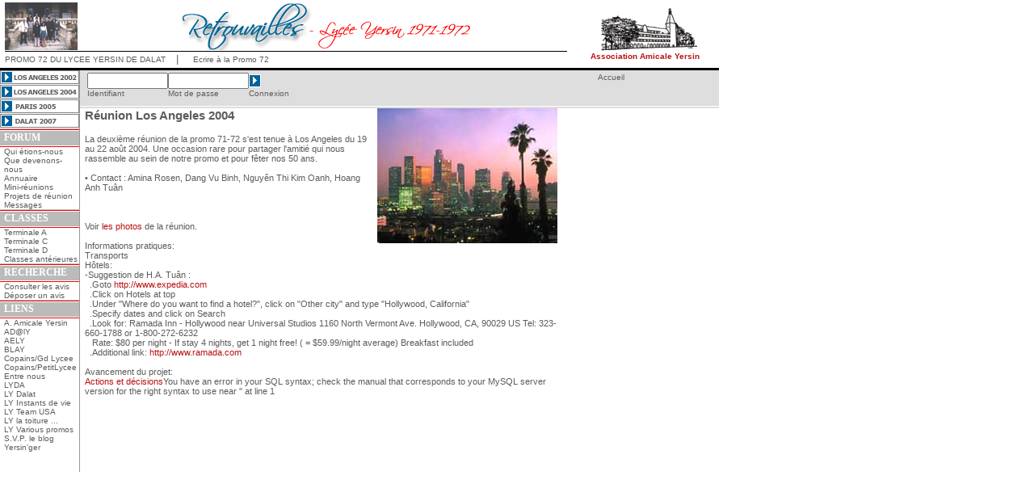

--- FILE ---
content_type: text/html
request_url: http://www.yersin7172.online.fr/index.php?load=reunion_la04&sid=17b27a394337bb2484cdeac6e83cde85
body_size: 17598
content:
<html>
<head>
<title>Retrouvailles Lyc&eacute;e Yersin 1971-1972</title>
<META NAME="Description" CONTENT="Anciens de la promotion 1972 du lycee Yersin de Dalat Vietnam">
<META NAME="Keywords" CONTENT="anciens, retrouvailles, musique, annees 60, annees 70, alumni, reunion, music, sixties, seventies">
<script language="JavaScript">
<!--
function NoError(){ return true; }
window.onerror=NoError;
if(parent.frames.length)
	window.top.location.href=location.href;
function statuss(){
	window.status="Retrouvailles Lycee Yersin 71-72";
	setTimeout("statuss()",1);
}
statuss();
//-->
</script>
<script language="JavaScript" src="java_script.js"></script>
<script language="JavaScript" type="text/javascript">
<!--
var MyBox = null;
function Init(){
 MyBox = new Box('MyBox', 'conteneur', 1, 50, 50, 1);
 MyBox.start();
 i1 = new Image;
 i1.src = "graphics/losangeles_on.gif";
 i2 = new Image;
 i2.src = "graphics/losangeles04_on.gif";
 i3 = new Image;
 i3.src = "graphics/paris_on.gif";
 i4 = new Image;
 i4.src = "graphics/r_arrow_on.gif";
 i5 = new Image;
 i5.src = "graphics/nouveau_on.gif";
 i6 = new Image;
 i6.src = "graphics/dalat_on.gif";
 i7 = new Image;
 i7.src = "graphics/l_arrow_on.gif";
}
//-->
</script>
<script language="JavaScript"><!--
 function reloadImage(BaseURL,File,Rate) {
  theDate = new Date();
  var url = BaseURL;
  url += File;
  url += "#dummy=";
  url += theDate.getTime().toString(10);
  document.theImage.src = url;
  theTimer = setTimeout("reloadImage(BaseURL,File,Rate)",Rate);   
}
// -->
</script>
<link rel="icon" type="image/png" href="favicon.png" />
<link rel="stylesheet" type="text/css" href="style_sheet.css">
<!--[if IE]>
<link rel="stylesheet" type="text/css" href="style_sheet_ie.css">
<! endif -->
</head>
<body onload="Init();" leftmargin="0" topmargin="2" marginwidth="0" marginheight="2">
<table cellspacing=0 cellpadding=0 width=768 border=0>
<tbody> 
<tr><td width=6><img height=1 src="graphics/spacer.gif" width=6 border=0></td><td width=94><img height=1 src="graphics/spacer.gif" width=94 border=0><a href="index.php"><img src="graphics/home7.jpg" width="90" height="60" border="0"></a></td><td width=5><img height=1 src="graphics/spacer.gif" width=5 border=0></td><td align=middle width=597><a href="index.php?load=avantpropos&sid=3ce4882de34110ad2d0c7979517f583d"><img src="graphics/logo.jpg" width="409" height="59" border="0"></a></td><td width=4><img height=1 src="graphics/spacer.gif" width=4 border=0></td>
    <td align=right width=184 rowspan=3><a href="http://www.lyceeyersin.online.fr/" target="_blank"><img src="graphics/aay.jpg" width="181" height="57" border="0"><div class="textemenu" align="center"><span class="rouge"><b>Association Amicale Yersin<br>   </b></span></div></a><img height=1 src="graphics/spacer.gif" width=184 border=0></td></tr>
<tr><td width=6 height=1><img height=1 src="graphics/spacer.gif" width=6 border=0></td><td width=696 class="fondnoir" colspan=3 height=1><img height=1 src="graphics/spacer.gif" width=1 border=0></td><td width=4 height=1><img height=1 src="graphics/spacer.gif" width=4 border=0></td></tr>
<tr><td width=6><img height=1 src="graphics/spacer.gif" width=6 border=0></td><td align=middle width=696 colspan=3 height=18>
      <div class="textemenu" align="left">PROMO 72 DU LYCEE YERSIN DE DALAT <img height=5 src="graphics/spacer.gif" width=10 border=0><font size=2>|</font><img height=1 src="graphics/spacer.gif" width=15 border=0> 
        <a href="mailto:yersin7172@yahoo.com">Ecrire &agrave; la Promo 72</a></div>
    </td><td width=4><img height=1 src="graphics/spacer.gif" width=4 border=0></td></tr>
<tr><td width=890 colspan=6 height=2><img height=2 src="graphics/spacer.gif" width=890 border=0></td></tr>
<tr><td width=890 class="fondnoir" colspan=6 height=3><img height=3 src="graphics/spacer.gif" width=890 border=0></td></tr>
</tbody>
</table>
<table cellspacing=0 cellpadding=0 width=890 border=0 height="200">
<tbody> 
<tr><td valign=top align=left width=98 rowspan=4><table cellspacing=0 cellpadding=0 width=98 border=0>
<tbody>         
<tr><td colspan=2><a href="index.php?load=reunion_la&sid=3ce4882de34110ad2d0c7979517f583d" onMouseOver="la2002.src=i1.src" onMouseOut="la2002.src='graphics/losangeles.gif'"><img name="la2002" src="graphics/losangeles.gif" width="98" height="18" border="0"></a></td></tr>
<tr><td colspan=2><a href="index.php?load=reunion_la04&sid=3ce4882de34110ad2d0c7979517f583d" onMouseOver="la2004.src=i2.src" onMouseOut="la2004.src='graphics/losangeles04.gif'"><img name="la2004" src="graphics/losangeles04.gif" width="98" height="18" border="0"></a></td></tr>
<tr><td colspan=2><a href="index.php?load=reunion_pa05&sid=3ce4882de34110ad2d0c7979517f583d" onMouseOver="pa2005.src=i3.src" onMouseOut="pa2005.src='graphics/paris.gif'"><img name="pa2005" src="graphics/paris.gif" width="98" height="18" border="0"></a></td></tr>
<tr><td colspan=2><a href="index.php?load=reunion_da07&sid=3ce4882de34110ad2d0c7979517f583d" onMouseOver="da2007.src=i6.src" onMouseOut="da2007.src='graphics/dalat.gif'"><img name="da2007" src="graphics/dalat.gif" width="98" height="18" border="0"></a></td></tr>
<tr><td class="gris" colspan=2 height=1><img height=1 src="graphics/spacer.gif" width=1 border=0></td></tr>
<tr><td class="fondrouge" colspan=2 height=1><img height=1 src="graphics/spacer.gif" width=1 border=0></td></tr>
<tr><td colspan=2 height=1><img height=1 src="graphics/spacer.gif" width=1 border=0></td></tr>
<tr><td width=5 class="gris"><img height=1 src="graphics/spacer.gif" width=5 border=0></td><td height=18 class="titremenu">FORUM</td></tr>
<tr><td colspan=2 height=1><img height=1 src="graphics/spacer.gif" width=1 border=0></td></tr>
<tr><td class="fondrouge" colspan=2 height=1><img height=1 src="graphics/spacer.gif" width=1 border=0></td></tr>
<tr><td width=5><img height=1 src="graphics/spacer.gif" width=5 border=0></td><td class="textemenu"><a href="index.php?load=login&sid=3ce4882de34110ad2d0c7979517f583d">Qui &eacute;tions-nous</a></td></tr>
<tr><td width=5><img height=1 src="graphics/spacer.gif" width=5 border=0></td><td class="textemenu"><a href="index.php?load=login&sid=3ce4882de34110ad2d0c7979517f583d">Que devenons-nous</a></td></tr>
<tr><td width=5><img height=1 src="graphics/spacer.gif" width=5 border=0></td><td class="textemenu"><a href="index.php?load=login&sid=3ce4882de34110ad2d0c7979517f583d">Annuaire</a></td></tr>
<tr><td width=5><img height=1 src="graphics/spacer.gif" width=5 border=0></td><td class="textemenu"><a href="index.php?load=login&sid=3ce4882de34110ad2d0c7979517f583d">Mini-r&eacute;unions</a></td></tr>
<tr><td width=5><img height=1 src="graphics/spacer.gif" width=5 border=0></td><td class="textemenu"><a href="index.php?load=login&sid=3ce4882de34110ad2d0c7979517f583d">Projets de r&eacute;union</a></td></tr>
<tr><td width=5><img height=1 src="graphics/spacer.gif" width=5 border=0></td><td class="textemenu"><a href="index.php?load=login&sid=3ce4882de34110ad2d0c7979517f583d">Messages</a></td></tr>        
<tr><td class="gris" colspan=2 height=1><img height=1 src="graphics/spacer.gif" width=1 border=0></td></tr>
<tr><td class="fondrouge" colspan=2 height=1><img height=1 src="graphics/spacer.gif" width=1 border=0></td></tr>
<tr><td colspan=2 height=1><img height=1 src="graphics/spacer.gif" width=1 border=0></td></tr>
<tr><td width=5 class="gris"><img height=1 src="graphics/spacer.gif" width=5 border=0></td><td height=18 class="titremenu">CLASSES</td></tr>
<tr><td colspan=2 height=1><img height=1 src="graphics/spacer.gif" width=1 border=0></td></tr>
<tr><td class="fondrouge" colspan=2 height=1><img height=1 src="graphics/spacer.gif" width=1 border=0></td></tr>
<tr><td width=5><img height=1 src="graphics/spacer.gif" width=5 border=0></td><td class="textemenu"><a href="index.php?load=classe_ta&sid=3ce4882de34110ad2d0c7979517f583d">Terminale A</a></td></tr>
<tr><td width=5><img height=1 src="graphics/spacer.gif" width=5 border=0></td><td class="textemenu"><a href="index.php?load=classe_tc&sid=3ce4882de34110ad2d0c7979517f583d">Terminale C</a></td></tr>
<tr><td width=5><img height=1 src="graphics/spacer.gif" width=5 border=0></td><td class="textemenu"><a href="index.php?load=classe_td&sid=3ce4882de34110ad2d0c7979517f583d">Terminale D</a></td></tr>
<tr><td width=5><img height=1 src="graphics/spacer.gif" width=5 border=0></td><td class="textemenu"><a href="index.php?load=login&sid=3ce4882de34110ad2d0c7979517f583d">Classes ant&eacute;rieures</a></td></tr> 
<tr><td class="gris" colspan=2 height=1><img height=1 src="graphics/spacer.gif" width=1 border=0></td></tr>
<tr><td class="fondrouge" colspan=2 height=1><img height=1 src="graphics/spacer.gif" width=1 border=0></td></tr>
<tr><td colspan=2 height=1><img height=1 src="graphics/spacer.gif" width=1 border=0></td></tr>
<tr><td width=5 class="gris"><img height=1 src="graphics/spacer.gif" width=5 border=0></td><td height=18 class="titremenu">RECHERCHE</td></tr>
<tr><td colspan=2 height=1><img height=1 src="graphics/spacer.gif" width=1 border=0></td></tr>
<tr><td class="fondrouge" colspan=2 height=1><img height=1 src="graphics/spacer.gif" width=1 border=0></td></tr>
<tr><td width=5><img height=1 src="graphics/spacer.gif" width=5 border=0></td><td class="textemenu"><a href="index.php?load=recherche7172&sid=3ce4882de34110ad2d0c7979517f583d">Consulter les avis</a></td></tr>
<tr><td width=5><img height=1 src="graphics/spacer.gif" width=5 border=0></td><td class="textemenu"><a href="index.php?load=login&sid=3ce4882de34110ad2d0c7979517f583d">D&eacute;poser un avis</a></td></tr>
<tr><td class="gris" colspan=2 height=1><img height=1 src="graphics/spacer.gif" width=1 border=0></td></tr>
<tr><td class="fondrouge" colspan=2 height=1><img height=1 src="graphics/spacer.gif" width=1 border=0></td></tr>
<tr><td colspan=2 height=1><img height=1 src="graphics/spacer.gif" width=1 border=0></td></tr>
<tr><td width=5 class="gris"><img height=1 src="graphics/spacer.gif" width=5 border=0></td><td height=18 class="titremenu">LIENS</td></tr>
<tr><td colspan=2 height=1><img height=1 src="graphics/spacer.gif" width=1 border=0></td></tr>
<tr><td class="fondrouge" colspan=2 height=1><img height=1 src="graphics/spacer.gif" width=1 border=0></td></tr>
<tr><td width=5><img height=1 src="graphics/spacer.gif" width=5 border=0></td><td class="textemenu"><a href="http://www.journal-officiel.gouv.fr/association/index.php?ACTION=Rechercher&WHAT=Lycee+Yersin+Dalat" target="_blank">A. Amicale Yersin</a></td></tr>
<tr><td width=5><img height=1 src="graphics/spacer.gif" width=5 border=0></td><td class="textemenu"><a href="http://www.adaly.net" target="_blank">AD@lY</a></td></tr>
<tr><td width=5><img height=1 src="graphics/spacer.gif" width=5 border=0></td><td class="textemenu"><a href="http://www.journal-officiel.gouv.fr/association/index.php?ACTION=Rechercher&WHAT=Lycee+Yersin+Dalat" target="_blank">AELY</a></td></tr>
<tr><td width=5><img height=1 src="graphics/spacer.gif" width=5 border=0></td><td class="textemenu"><a href="http://www.journal-officiel.gouv.fr/association/index.php?ACTION=Rechercher&WHAT=Lycee+Yersin+Dalat" target="_blank">BLAY</a></td></tr>
<tr><td width=5><img height=1 src="graphics/spacer.gif" width=5 border=0></td><td class="textemenu"><a href="http://copainsdavant.linternaute.com/etablissement/523948/1/lycee_yersin/" target="_blank">Copains/Gd Lycee</a></td></tr>
<tr><td width=5><img height=1 src="graphics/spacer.gif" width=5 border=0></td><td class="textemenu"><a href="http://copainsdavant.linternaute.com/etablissement/666608/1/petit_lycee/" target="_blank">Copains/PetitLycee</a></td></tr>
<tr><td width=5><img height=1 src="graphics/spacer.gif" width=5 border=0></td><td class="textemenu"><a href="https://fr-fr.facebook.com/ENYersiniens/" target="_blank">Entre nous</a></td></tr>
<tr><td width=5><img height=1 src="graphics/spacer.gif" width=5 border=0></td><td class="textemenu">LYDA</td></tr>
<tr><td width=5><img height=1 src="graphics/spacer.gif" width=5 border=0></td><td class="textemenu"><a href="http://www.angelfire.com/super/yersin/" target="_blank">LY Dalat</a></td></tr>
<tr><td width=5><img height=1 src="graphics/spacer.gif" width=5 border=0></td><td class="textemenu"><a href="http://www.lyceeyersin.eg2.fr/" target="_blank">LY Instants de vie</a></td></tr>
<tr><td width=5><img height=1 src="graphics/spacer.gif" width=5 border=0></td><td class="textemenu"><a href="http://www.yersin.net/" target="_blank">LY Team USA</a></td></tr>
<tr><td width=5><img height=1 src="graphics/spacer.gif" width=5 border=0></td><td class="textemenu"><a href="http://www.lyceeyersin.org/" target="_blank">LY la toiture ...</a></td></tr>
<tr><td width=5><img height=1 src="graphics/spacer.gif" width=5 border=0></td><td class="textemenu">LY Various promos</td></tr>
<tr><td width=5><img height=1 src="graphics/spacer.gif" width=5 border=0></td><td class="textemenu"><a href="http://svpetmerci.blogspot.com/" target="_blank">S.V.P. le blog</a></td></tr>
<tr><td width=5><img height=1 src="graphics/spacer.gif" width=5 border=0></td><td class="textemenu"><a href="http://yersinger.free.fr/" target="_blank">Yersin'ger</a></td></tr>
<td width=5><img height=1 src="graphics/spacer.gif" width=5 border=0></td><td class="textemenu"><p></p></td>
</tbody>
</table></td><td width=1 class="grisfonce" rowspan=3><img height=1 src="graphics/spacer.gif" width=1 border=0></td><td valign=top width=791 colspan=6> 
    <table cellspacing=0 cellpadding=0 width=791 class="gristresclair" border=0>
    <tr><td width=791 colspan=9 height=3><img height=3 src="graphics/spacer.gif" width=791 border=0></td></tr>
    <tr><td width=791 colspan=9> 
        <table width="100%" border="0" cellspacing="0" cellpadding="0">
        <tr><td><img height=40 src="graphics/spacer.gif" width=6 border=0></td><td class="textetable">
<form action="security.php" method="post" name="identify">
                 
  <table width="260" height="30" border="0" cellspacing="0" cellpadding="0">
    <tr>
      <td width="100" valign="top"> 
        <input type="text" maxlength="50" name="user" style="width:100px; height:20px; font-size:11px">
      </td>
      <td width="100" valign="top"> 
        <input type="password" maxlength="30" name="pswd" style="width:100px; height:20px; font-size:11px">
      </td>
      <td valign="middle">
        <input type="image" src="graphics/r_arrow.gif" width="15" height="16" border="0" name="valider" onMouseOver="this.src=i4.src;" onMouseOut="this.src='graphics/r_arrow.gif';">
        <!-- <img height=14 src="graphics/spacer.gif" width=8 border=0> -->
      </td>
    </tr>
    <tr>
      <td class="textemenu">Identifiant</td>
      <td class="textemenu">Mot de passe</td>
      <td class="textemenu">Connexion</td>
    </tr>
  </table>

</form></td><td class="textetable" valign="top" align="right" width="25%"></td><td valign="top" align="right" width="181"> 
             <table width="150" border="0" cellspacing="0" cellpadding="0">
             <tr><td class="textemenu"><a href="index.php"><span classe="textemenu">Accueil</span></a></td></tr>
             <tr><td class="textetable">
</td></tr>
             </table></td></tr>
         </table></td></tr>
    <tr><td width=791 class="fondblanc" colspan=9 height=1><img height=1 src="graphics/spacer.gif" width=791 border=0></td></tr>
    <tr><td width=791 colspan=9 height=2><img height=2 src="graphics/spacer.gif" width=791 border=0></td></tr>
    </table></td></tr>
<tr><td width=6 height="1"><img height=450 src="graphics/spacer.gif" width=6 border=0></td><td valign=top align=left width=590 height="10">
 <img src="graphics/losangelesskyline.jpg" hspace=5 align=RIGHT width="223" height="167"> 
 <h3>R&eacute;union Los Angeles 2004</h3>
  La deuxi�me r�union de la promo 71-72 s'est tenue &agrave; Los Angeles du 19 au 
  22 ao�t 2004. Une occasion rare pour partager l'amiti� qui nous rassemble au 
  sein de notre promo et pour f&ecirc;ter nos 50 ans.<br>
  <br>
  &#149; Contact : Amina Rosen, Dang Vu Binh, Nguy&ecirc;n Thi Kim Oanh, Hoang Anh Tu&acirc;n<br>
  <br>
  <br>
  <br>

Voir <a href="index.php?load=cr_reunion_la04&sid=3ce4882de34110ad2d0c7979517f583d"><span class="rouge">les 
photos</span></a> de la r&eacute;union.
  <br>
  <br>
  Informations pratiques:<br>
  Transports<br>
  H&ocirc;tels:<br>
  -Suggestion de H.A. Tu&acirc;n :<br>
  &nbsp;&nbsp;.Goto <a href="http://www.expedia.com" target="_blank"><span class="rouge">http://www.expedia.com</span></a><br>
  &nbsp; .Click on Hotels at top <br>
  &nbsp; .Under "Where do you want to find a hotel?", click on "Other city" and 
  type "Hollywood, California" <br>
  &nbsp; .Specify dates and click on Search <br>
  &nbsp;&nbsp;.Look for: Ramada Inn - Hollywood near Universal Studios 1160 North 
  Vermont Ave. Hollywood, CA, 90029 US Tel: 323-660-1788 or 1-800-272-6232 <br>
  &nbsp; &nbsp;Rate: $80 per night - If stay 4 nights, get 1 night free! ( = $59.99/night 
  average) Breakfast included <br>
  &nbsp;&nbsp;.Additional link: <a href="http://www.ramada.com" target="_blank"><span class="rouge">http://www.ramada.com</span></a><br>
  <br>
  Avancement du projet:<br>
  <a href="index.php?load=login&sid=3ce4882de34110ad2d0c7979517f583d"><span class="rouge">Actions et d&eacute;cisions</span></a>You have an error in your SQL syntax; check the manual that corresponds to your MySQL server version for the right syntax to use near '' at line 1